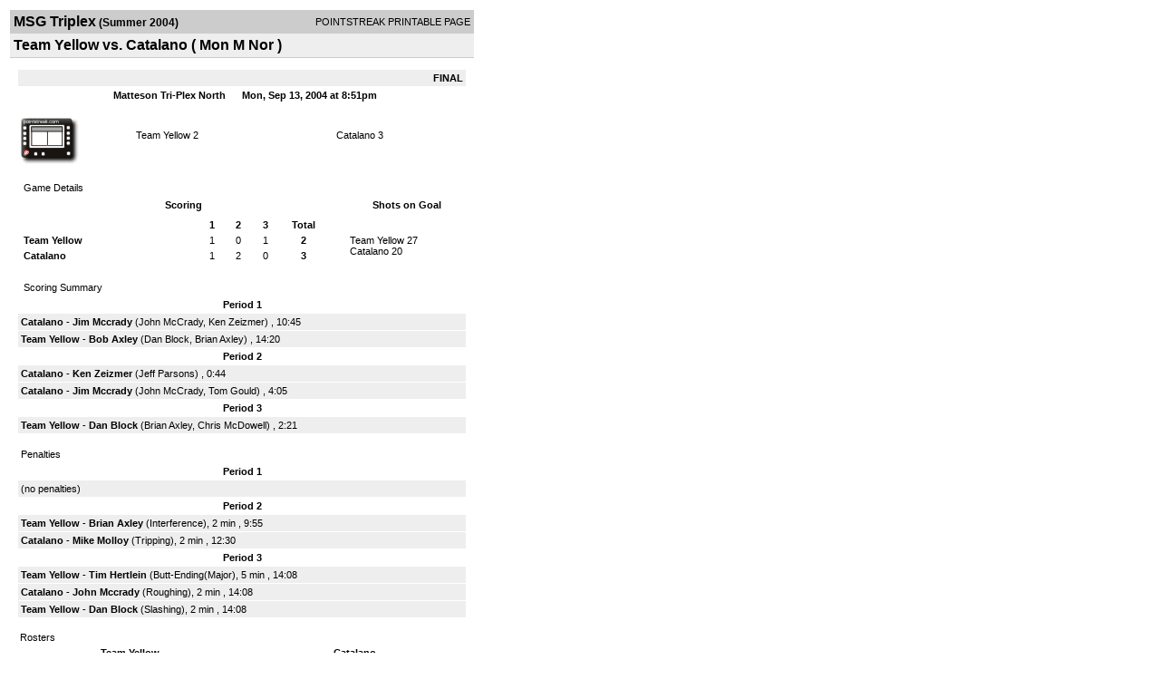

--- FILE ---
content_type: text/html; charset=UTF-8
request_url: https://d15k3om16n459i.cloudfront.net/players/print/players-boxscore.html?gameid=129584
body_size: 2620
content:
<html>
<head>
<LINK REL="STYLESHEET" HREF="/common/playersprintstylesheet.css">
</head>
<body>
<table width=518><tr><td align="center"><table width="100%" border="0" cellspacing="0" cellpadding="4">
		<tr class="headerGame">
		<td width="60%"><font class="conHeader">MSG Triplex</font> <font class="season">(Summer 2004)</font></td>
		<td width="40%" align="right">POINTSTREAK PRINTABLE PAGE</td>
		</tr>
		<tr class="subHeader">
		<td width="60%" colspan="2"><font class="big">
		Team Yellow vs. Catalano				(
		Mon M Nor		)
				</td>
	</tr>
	</table>
	<table width="100%" border="0" cellspacing="0" cellpadding="0">
	<tr><td class="intshim"><img src="/images/shim.gif" width="1" height="1"></td></tr>
	</table><br>

			<table width="97%" border="0" cellspacing="1" cellpadding=3>
			<tr><td colspan="3" width="100%" class="highlightPlay" align="right">
								<b> FINAL </b>	</td></tr>
			<tr class="fields">
				<td colspan=3> &nbsp;
				Matteson Tri-Plex North				&nbsp;&nbsp;&nbsp;&nbsp;
				Mon, Sep 13, 2004 at 8:51pm		</td>
		</tr>
		<tr align="center">
		  <td width="10%"><br>
							<a href="http://www.pointstreak.com/aboutus/pointstreakis-entrytype.html"><img src="/images/playersection/boxscore/terminalicon.gif" alt="Recorded via Pointstreak's terminal" border="0"></a></td>
					<td width="40%">
												<span class="boxScore">
						<a href="players-team.html?teamid=20789&seasonid=537">Team Yellow</a>						2						</span> </td>
					  <td width="50%"> <span class="boxScore">
												<a href="players-team.html?teamid=20786&seasonid=537"> Catalano</a>						3						</span> </td>
				</tr>
</table>
			<br>
			<table width="97%" border="0" cellspacing="1" cellpadding="3" class="background">
			<tr>
				<td class="cellBoxscore" colspan=2>&nbsp;Game Details</td>
				</tr>
				<tr class="fields">
					<td width="50%">&nbsp;Scoring</td>
					<td width="25%">Shots on Goal</td>
				</tr>
				<tr>
				<td width="50%">
				<table width="340" border="0" cellpadding="2" cellspacing="1" class="background">
						  <tr align="center">
							<td>&nbsp;</td>
							<td width=\"20\" align=\"center\"><b>1</b></td><td width=\"20\" align=\"center\"><b>2</b></td><td width=\"20\" align=\"center\"><b>3</b></td><td width="50" align="center"><b>Total</b></td>						  </tr>
						  <tr align="center">
							<td align="left" nowrap> <b>
							  Team Yellow							  </b></td>
							<td>1</td><td>0</td><td>1</td><td align="center" width="50"><b>2</b></td>						  </tr>
						  <tr align="center">
							<td align="left" nowrap> <b>
							  Catalano							  </b></td>
							<td>1</td><td>2</td><td>0</td><td align="center" width="50"><b>3</b></td>						  </tr>
					</table>
				    </td>
					  <td width="25%">
												<br><div align="left">
						</a>Team Yellow 27<br>Catalano 20						 </div>
						 
					</td>
				</tr>
</table>
				<br>
			<table width="97%" border="0" cellspacing="1" cellpadding="3">
			<tr>
				<td class="cellBoxscore">&nbsp;Scoring Summary</td>
				</tr>
				<tr class="fields"><td>Period 1</td></tr><tr><td class="lightGrey"><b>Catalano</b> - <b><a href="playerpage.html?playerid=305834&seasonid=537">Jim Mccrady</a></b>  (<a href="playerpage.html?playerid=305833&seasonid=537">John McCrady</a>, <a href="playerpage.html?playerid=305842&seasonid=537">Ken Zeizmer</a>) , 10:45<br><tr><td class="lightGrey"><b>Team Yellow</b> - <b><a href="playerpage.html?playerid=305800&seasonid=537">Bob Axley</a></b>  (<a href="playerpage.html?playerid=305804&seasonid=537">Dan Block</a>, <a href="playerpage.html?playerid=305801&seasonid=537">Brian Axley</a>) , 14:20<br></td></tr><tr class="fields"><td>Period 2</td></tr><tr><td class="lightGrey"><b>Catalano</b> - <b><a href="playerpage.html?playerid=305842&seasonid=537">Ken Zeizmer</a></b>  (<a href="playerpage.html?playerid=305838&seasonid=537">Jeff Parsons</a>) , 0:44<br><tr><td class="lightGrey"><b>Catalano</b> - <b><a href="playerpage.html?playerid=305834&seasonid=537">Jim Mccrady</a></b>  (<a href="playerpage.html?playerid=305833&seasonid=537">John McCrady</a>, <a href="playerpage.html?playerid=305836&seasonid=537">Tom Gould</a>) , 4:05<br></td></tr><tr class="fields"><td>Period 3</td></tr><tr><td class="lightGrey"><b>Team Yellow</b> - <b><a href="playerpage.html?playerid=305804&seasonid=537">Dan Block</a></b>  (<a href="playerpage.html?playerid=305801&seasonid=537">Brian Axley</a>, <a href="playerpage.html?playerid=305806&seasonid=537">Chris McDowell</a>) , 2:21<br></td></tr>			</table>
<br>
				<table width="97%" border="0" cellspacing="1" cellpadding="3">
				<tr>
				<td class="cellBoxscore">Penalties</td>
				</tr>
				<tr class="fields"><td>Period 1</td></tr><tr><td class=lightGrey>(no penalties)<br></td></tr><tr class="fields"><td>Period 2</td></tr><tr><td class="lightGrey"><b>Team Yellow</b> - <b><a href="playerpage.html?playerid=305801&seasonid=537">Brian Axley</a></b> (Interference), 2 min , 9:55<tr><td class="lightGrey"><b>Catalano</b> - <b><a href="playerpage.html?playerid=305837&seasonid=537">Mike Molloy</a></b> (Tripping), 2 min , 12:30</td></tr><tr class="fields"><td>Period 3</td></tr><tr><td class="lightGrey"><b>Team Yellow</b> - <b><a href="playerpage.html?playerid=305805&seasonid=537">Tim Hertlein</a></b> (Butt-Ending(Major), 5 min , 14:08<tr><td class="lightGrey"><b>Catalano</b> - <b><a href="playerpage.html?playerid=305833&seasonid=537">John Mccrady</a></b> (Roughing), 2 min , 14:08<tr><td class="lightGrey"><b>Team Yellow</b> - <b><a href="playerpage.html?playerid=305804&seasonid=537">Dan Block</a></b> (Slashing), 2 min , 14:08</td></tr></table>
<br>
 <!-- GET THE ROSTERS -->
	<table width="97%" border="0" cellspacing="1" cellpadding="2" class="background">
		<tr>
		<td colspan="2" class="cellBoxscore">Rosters</td>
		</tr>
		<tr class="fields">
			<td>Team Yellow</td>
			<td width="50%">Catalano</td>
			</tr>
			<tr>
				<td colspan="2" class="highlightGoal"><b>Goalies</b></td>
			</tr>
			<tr>
				<td valign="top">
				<table width="100%" border="0" cellspacing="0" cellpadding="3">
					<tr class="lightGrey" align="center">
						<td width="160" align="left">Name</td>
						<td width="10">Min</td>
						<td>Shots</td>
						<td>Saves</td>
					</tr>
											<tr align="center">
						<td align="left">
						33						<a href="playerpage.html?playerid=305811&seasonid=537">
						Terry Upton						</a></td>
						<td>
						45						</td>
												<td>
						20</td>
						<td>
						17</td>
											</tr>
								</table>
		</td>
			<td width="50%" valign="top">
			<table width="100%" border="0" cellspacing="0" cellpadding="3">
			<tr align="center" class="lightGrey">
				<td width="160" align="left">Name</td>
				<td width="10">Min</td>
				<td>Shots</td>
				<td>Saves</td>
			</tr>
			<tr align="center">
				<td align="left">
				1				<a href="playerpage.html?playerid=305832&seasonid=537">
				Dave Kopfensteiner				</a></td>
				<td>
				45</td>

				
				<td>
				27</td>
				<td>
				25</td>
						</tr>
			</table>
</td>
</tr>
	<tr>
		<td colspan="2" class="highlightPlay"><b>Players</b></td>
	</tr>
	<tr>
		<td valign="top">
			<table cellspacing="0" cellpadding="2" border="0" width="100%">
				<tr class="fields">
					<td>#</td>
					<td align="left">Name</td>
											<td width="8%">G</td>
						<td width="8%">A</td>
						<td width="8%">PTS</td>
						<td width="8%">PIM</td>
						<td width="8%">GWG</td>
														</tr>
				<tr align="center"><td>3</td><td align="left"><a href="playerpage.html?playerid=305800&seasonid=537">Bob Axley</a></td><td>1</td><td>0</td><td>1</td><td>0</td><td>0</td></tr><tr class="lightGrey" align="center"><td>05</td><td align="left"><a href="playerpage.html?playerid=305804&seasonid=537">Dan Block</a></td><td>1</td><td>1</td><td>2</td><td>2</td><td>0</td></tr><tr align="center"><td>006</td><td align="left"><a href="playerpage.html?playerid=305806&seasonid=537">Chris Mcdowell</a></td><td>0</td><td>1</td><td>1</td><td>0</td><td>0</td></tr><tr class="lightGrey" align="center"><td>6</td><td align="left"><a href="playerpage.html?playerid=305802&seasonid=537">Curt Kraus</a></td><td>0</td><td>0</td><td>0</td><td>0</td><td>0</td></tr><tr align="center"><td>06</td><td align="left"><a href="playerpage.html?playerid=305807&seasonid=537">Rich Franzer</a></td><td>0</td><td>0</td><td>0</td><td>0</td><td>0</td></tr><tr class="lightGrey" align="center"><td>7</td><td align="left"><a href="playerpage.html?playerid=305801&seasonid=537">Brian Axley</a></td><td>0</td><td>2</td><td>2</td><td>2</td><td>0</td></tr><tr align="center"><td>11</td><td align="left"><a href="playerpage.html?playerid=305803&seasonid=537">Dave Ostrander</a></td><td>0</td><td>0</td><td>0</td><td>0</td><td>0</td></tr><tr class="lightGrey" align="center"><td>13</td><td align="left"><a href="playerpage.html?playerid=305809&seasonid=537">Tracy </a></td><td>0</td><td>0</td><td>0</td><td>0</td><td>0</td></tr><tr align="center"><td>15</td><td align="left"><a href="playerpage.html?playerid=305805&seasonid=537">Tim Hertlein</a></td><td>0</td><td>0</td><td>0</td><td>5</td><td>0</td></tr>		</table>		</td>
		<td valign="top" width="50%">
			<table cellspacing="0" cellpadding="2" border="0" width="100%">
				<tr class="fields">
					<td>#</td>
					<td align="left">Name</td>
											<td width="8%">G</td>
						<td width="8%">A</td>
						<td width="8%">PTS</td>
						<td width="8%">PIM</td>
						<td width="8%">GWG</td>
															</tr>
				<tr align="center"><td>3</td><td align="left"><a href="playerpage.html?playerid=305835&seasonid=537">Steve Hennerhoefer</a></td><td>0</td><td>0</td><td>0</td><td>0</td><td>0</td></tr><tr class="lightGrey" align="center"><td>6</td><td align="left"><a href="playerpage.html?playerid=305838&seasonid=537">Jeff Parsons</a></td><td>0</td><td>1</td><td>1</td><td>0</td><td>0</td></tr><tr align="center"><td>7</td><td align="left"><a href="playerpage.html?playerid=305836&seasonid=537">Tom Gould</a></td><td>0</td><td>1</td><td>1</td><td>0</td><td>0</td></tr><tr class="lightGrey" align="center"><td>8</td><td align="left"><a href="playerpage.html?playerid=305837&seasonid=537">Mike Molloy</a></td><td>0</td><td>0</td><td>0</td><td>2</td><td>0</td></tr><tr align="center"><td>10</td><td align="left"><a href="playerpage.html?playerid=305833&seasonid=537">John Mccrady</a></td><td>0</td><td>2</td><td>2</td><td>2</td><td>0</td></tr><tr class="lightGrey" align="center"><td>11</td><td align="left"><a href="playerpage.html?playerid=305839&seasonid=537">Steve Erickson</a></td><td>0</td><td>0</td><td>0</td><td>0</td><td>0</td></tr><tr align="center"><td>13</td><td align="left"><a href="playerpage.html?playerid=305842&seasonid=537">Ken Zeizmer</a></td><td>1</td><td>1</td><td>2</td><td>0</td><td>0</td></tr><tr class="lightGrey" align="center"><td>14</td><td align="left"><strong><a href="playerpage.html?playerid=305834&seasonid=537">Jim Mccrady</a><strong></td><td>2</td><td>0</td><td>2</td><td>0</td><td><strong>1</strong></td></tr>				</table>
				</td>
	</tr>
	</table>

<br>
      <table width="97%" border="0" cellspacing="1" cellpadding="2">
		<tr>
			<td class="cellBoxscore">Other facts</td>
		</tr>
		<tr>
			<td class="lightGrey">
							<strong>Referee</strong>
						<br>
			Kevin Thurston,  , Ryan Marchand			<br>
			<br>
						<b>Scorekeeper</b><br>
			Brandon Bax			<br>
					</td>
	</tr>

	<tr>
		<td class="cellBoxscore"> <b>&nbsp;<font color="#FFFFFF">Game Notes</font></b></td>
	</tr>
	<tr valign="top">
		<td class="lightGrey">
			<p>
		no notes entered for this game		</p>
				</td>
	</tr>
</table>
      <br>
      <br>



<script language="javascript">
jQuery(document).ready(function() {
	jQuery.ajax({
			type: "GET",
			dataType:"jsonp",
			url: "http://node.pointstreak.com/savehit",
			data: "t=1&s=2&gameid=129584&g=1&tz=CST&seasonid=537"
	 });
});
</script>
</td>
</tr>
</table>
<script type="text/javascript" src="/_Incapsula_Resource?SWJIYLWA=719d34d31c8e3a6e6fffd425f7e032f3&ns=1&cb=770133737" async></script></body>
</html>